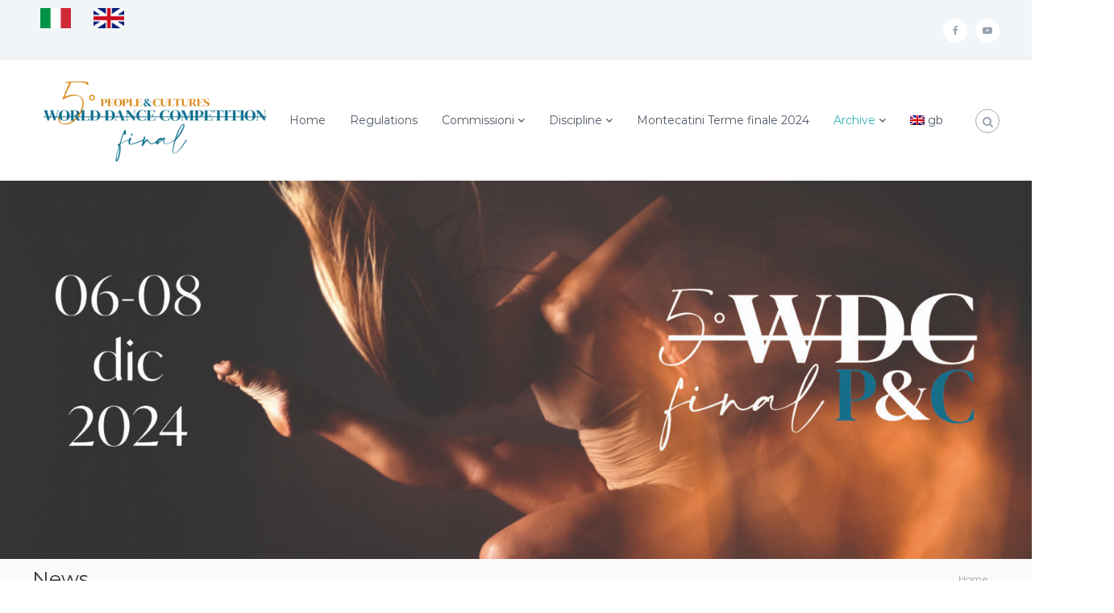

--- FILE ---
content_type: text/html; charset=UTF-8
request_url: https://www.worldfolkvisionitalia.it/gb/blog/news-selezioni-e-protagonisti/
body_size: 12589
content:
<!DOCTYPE html>
<html lang="en-GB">
<head>
<meta charset="UTF-8">
<meta name="viewport" content="width=device-width, initial-scale=1">
<link rel="profile" href="https://gmpg.org/xfn/11">

<meta name='robots' content='index, follow, max-image-preview:large, max-snippet:-1, max-video-preview:-1' />

	<!-- This site is optimized with the Yoast SEO plugin v19.4 - https://yoast.com/wordpress/plugins/seo/ -->
	<title>News selezioni e protagonisti - World Folk Vision Italia a Montecatini Terme</title>
	<link rel="canonical" href="https://www.worldfolkvisionitalia.it/blog/news-selezioni-e-protagonisti/" />
	<link rel="next" href="https://www.worldfolkvisionitalia.it/blog/news-selezioni-e-protagonisti/page/2/" />
	<meta property="og:locale" content="en_GB" />
	<meta property="og:type" content="article" />
	<meta property="og:title" content="News - World Folk Vision Italia" />
	<meta property="og:url" content="https://www.worldfolkvisionitalia.it/blog/news-selezioni-e-protagonisti/" />
	<meta property="og:site_name" content="World Folk Vision Italia" />
	<meta name="twitter:card" content="summary_large_image" />
	<script type="application/ld+json" class="yoast-schema-graph">{"@context":"https://schema.org","@graph":[{"@type":"Organization","@id":"https://www.worldfolkvisionitalia.it/#organization","name":"World Folk Vision Italia","url":"https://www.worldfolkvisionitalia.it/","sameAs":[],"logo":{"@type":"ImageObject","inLanguage":"en-GB","@id":"https://www.worldfolkvisionitalia.it/#/schema/logo/image/","url":"https://www.worldfolkvisionitalia.it/wp-content/uploads/2024/02/cropped-WDC_final_pos-02-e1706888538326.png","contentUrl":"https://www.worldfolkvisionitalia.it/wp-content/uploads/2024/02/cropped-WDC_final_pos-02-e1706888538326.png","width":300,"height":109,"caption":"World Folk Vision Italia"},"image":{"@id":"https://www.worldfolkvisionitalia.it/#/schema/logo/image/"}},{"@type":"WebSite","@id":"https://www.worldfolkvisionitalia.it/#website","url":"https://www.worldfolkvisionitalia.it/","name":"World Folk Vision Italia","description":"","publisher":{"@id":"https://www.worldfolkvisionitalia.it/#organization"},"potentialAction":[{"@type":"SearchAction","target":{"@type":"EntryPoint","urlTemplate":"https://www.worldfolkvisionitalia.it/?s={search_term_string}"},"query-input":"required name=search_term_string"}],"inLanguage":"en-GB"},{"@type":["WebPage","CollectionPage"],"@id":"https://www.worldfolkvisionitalia.it/blog/news-selezioni-e-protagonisti/","url":"https://www.worldfolkvisionitalia.it/blog/news-selezioni-e-protagonisti/","name":"News selezioni e protagonisti - World Folk Vision Italia a Montecatini Terme","isPartOf":{"@id":"https://www.worldfolkvisionitalia.it/#website"},"datePublished":"2019-03-28T11:52:10+00:00","dateModified":"2019-06-13T11:38:01+00:00","description":"Articoli, news, informazioni e curiosità sulle selezioni e i protagonisti del World Folk Vision Italia per la finale del 19-22 settembre a Montecatini Terme","breadcrumb":{"@id":"https://www.worldfolkvisionitalia.it/blog/news-selezioni-e-protagonisti/#breadcrumb"},"inLanguage":"en-GB"},{"@type":"BreadcrumbList","@id":"https://www.worldfolkvisionitalia.it/blog/news-selezioni-e-protagonisti/#breadcrumb","itemListElement":[{"@type":"ListItem","position":1,"name":"Home","item":"https://www.worldfolkvisionitalia.it/"},{"@type":"ListItem","position":2,"name":"Blog","item":"https://www.worldfolkvisionitalia.it/blog/"},{"@type":"ListItem","position":3,"name":"News"}]}]}</script>
	<!-- / Yoast SEO plugin. -->


<link rel='dns-prefetch' href='//fonts.googleapis.com' />
<link rel='dns-prefetch' href='//s.w.org' />
<link href='https://fonts.gstatic.com' crossorigin rel='preconnect' />
<link rel="alternate" type="application/rss+xml" title="World Folk Vision Italia &raquo; Feed" href="https://www.worldfolkvisionitalia.it/gb/feed/" />
<link rel="alternate" type="application/rss+xml" title="World Folk Vision Italia &raquo; Comments Feed" href="https://www.worldfolkvisionitalia.it/gb/comments/feed/" />
<script type="text/javascript">
window._wpemojiSettings = {"baseUrl":"https:\/\/s.w.org\/images\/core\/emoji\/13.1.0\/72x72\/","ext":".png","svgUrl":"https:\/\/s.w.org\/images\/core\/emoji\/13.1.0\/svg\/","svgExt":".svg","source":{"concatemoji":"https:\/\/www.worldfolkvisionitalia.it\/wp-includes\/js\/wp-emoji-release.min.js?ver=5.9.12"}};
/*! This file is auto-generated */
!function(e,a,t){var n,r,o,i=a.createElement("canvas"),p=i.getContext&&i.getContext("2d");function s(e,t){var a=String.fromCharCode;p.clearRect(0,0,i.width,i.height),p.fillText(a.apply(this,e),0,0);e=i.toDataURL();return p.clearRect(0,0,i.width,i.height),p.fillText(a.apply(this,t),0,0),e===i.toDataURL()}function c(e){var t=a.createElement("script");t.src=e,t.defer=t.type="text/javascript",a.getElementsByTagName("head")[0].appendChild(t)}for(o=Array("flag","emoji"),t.supports={everything:!0,everythingExceptFlag:!0},r=0;r<o.length;r++)t.supports[o[r]]=function(e){if(!p||!p.fillText)return!1;switch(p.textBaseline="top",p.font="600 32px Arial",e){case"flag":return s([127987,65039,8205,9895,65039],[127987,65039,8203,9895,65039])?!1:!s([55356,56826,55356,56819],[55356,56826,8203,55356,56819])&&!s([55356,57332,56128,56423,56128,56418,56128,56421,56128,56430,56128,56423,56128,56447],[55356,57332,8203,56128,56423,8203,56128,56418,8203,56128,56421,8203,56128,56430,8203,56128,56423,8203,56128,56447]);case"emoji":return!s([10084,65039,8205,55357,56613],[10084,65039,8203,55357,56613])}return!1}(o[r]),t.supports.everything=t.supports.everything&&t.supports[o[r]],"flag"!==o[r]&&(t.supports.everythingExceptFlag=t.supports.everythingExceptFlag&&t.supports[o[r]]);t.supports.everythingExceptFlag=t.supports.everythingExceptFlag&&!t.supports.flag,t.DOMReady=!1,t.readyCallback=function(){t.DOMReady=!0},t.supports.everything||(n=function(){t.readyCallback()},a.addEventListener?(a.addEventListener("DOMContentLoaded",n,!1),e.addEventListener("load",n,!1)):(e.attachEvent("onload",n),a.attachEvent("onreadystatechange",function(){"complete"===a.readyState&&t.readyCallback()})),(n=t.source||{}).concatemoji?c(n.concatemoji):n.wpemoji&&n.twemoji&&(c(n.twemoji),c(n.wpemoji)))}(window,document,window._wpemojiSettings);
</script>
<style type="text/css">
img.wp-smiley,
img.emoji {
	display: inline !important;
	border: none !important;
	box-shadow: none !important;
	height: 1em !important;
	width: 1em !important;
	margin: 0 0.07em !important;
	vertical-align: -0.1em !important;
	background: none !important;
	padding: 0 !important;
}
</style>
	<link rel='stylesheet' id='cnss_font_awesome_css-css'  href='https://www.worldfolkvisionitalia.it/wp-content/plugins/easy-social-icons/css/font-awesome/css/all.min.css?ver=5.7.2' type='text/css' media='all' />
<link rel='stylesheet' id='cnss_font_awesome_v4_shims-css'  href='https://www.worldfolkvisionitalia.it/wp-content/plugins/easy-social-icons/css/font-awesome/css/v4-shims.min.css?ver=5.7.2' type='text/css' media='all' />
<link rel='stylesheet' id='cnss_css-css'  href='https://www.worldfolkvisionitalia.it/wp-content/plugins/easy-social-icons/css/cnss.css?ver=1.0' type='text/css' media='all' />
<link rel='stylesheet' id='wp-block-library-css'  href='https://www.worldfolkvisionitalia.it/wp-includes/css/dist/block-library/style.min.css?ver=5.9.12' type='text/css' media='all' />
<style id='wp-block-library-theme-inline-css' type='text/css'>
.wp-block-audio figcaption{color:#555;font-size:13px;text-align:center}.is-dark-theme .wp-block-audio figcaption{color:hsla(0,0%,100%,.65)}.wp-block-code>code{font-family:Menlo,Consolas,monaco,monospace;color:#1e1e1e;padding:.8em 1em;border:1px solid #ddd;border-radius:4px}.wp-block-embed figcaption{color:#555;font-size:13px;text-align:center}.is-dark-theme .wp-block-embed figcaption{color:hsla(0,0%,100%,.65)}.blocks-gallery-caption{color:#555;font-size:13px;text-align:center}.is-dark-theme .blocks-gallery-caption{color:hsla(0,0%,100%,.65)}.wp-block-image figcaption{color:#555;font-size:13px;text-align:center}.is-dark-theme .wp-block-image figcaption{color:hsla(0,0%,100%,.65)}.wp-block-pullquote{border-top:4px solid;border-bottom:4px solid;margin-bottom:1.75em;color:currentColor}.wp-block-pullquote__citation,.wp-block-pullquote cite,.wp-block-pullquote footer{color:currentColor;text-transform:uppercase;font-size:.8125em;font-style:normal}.wp-block-quote{border-left:.25em solid;margin:0 0 1.75em;padding-left:1em}.wp-block-quote cite,.wp-block-quote footer{color:currentColor;font-size:.8125em;position:relative;font-style:normal}.wp-block-quote.has-text-align-right{border-left:none;border-right:.25em solid;padding-left:0;padding-right:1em}.wp-block-quote.has-text-align-center{border:none;padding-left:0}.wp-block-quote.is-large,.wp-block-quote.is-style-large,.wp-block-quote.is-style-plain{border:none}.wp-block-search .wp-block-search__label{font-weight:700}.wp-block-group:where(.has-background){padding:1.25em 2.375em}.wp-block-separator{border:none;border-bottom:2px solid;margin-left:auto;margin-right:auto;opacity:.4}.wp-block-separator:not(.is-style-wide):not(.is-style-dots){width:100px}.wp-block-separator.has-background:not(.is-style-dots){border-bottom:none;height:1px}.wp-block-separator.has-background:not(.is-style-wide):not(.is-style-dots){height:2px}.wp-block-table thead{border-bottom:3px solid}.wp-block-table tfoot{border-top:3px solid}.wp-block-table td,.wp-block-table th{padding:.5em;border:1px solid;word-break:normal}.wp-block-table figcaption{color:#555;font-size:13px;text-align:center}.is-dark-theme .wp-block-table figcaption{color:hsla(0,0%,100%,.65)}.wp-block-video figcaption{color:#555;font-size:13px;text-align:center}.is-dark-theme .wp-block-video figcaption{color:hsla(0,0%,100%,.65)}.wp-block-template-part.has-background{padding:1.25em 2.375em;margin-top:0;margin-bottom:0}
</style>
<link rel='stylesheet' id='wp-components-css'  href='https://www.worldfolkvisionitalia.it/wp-includes/css/dist/components/style.min.css?ver=5.9.12' type='text/css' media='all' />
<link rel='stylesheet' id='wp-block-editor-css'  href='https://www.worldfolkvisionitalia.it/wp-includes/css/dist/block-editor/style.min.css?ver=5.9.12' type='text/css' media='all' />
<link rel='stylesheet' id='wp-nux-css'  href='https://www.worldfolkvisionitalia.it/wp-includes/css/dist/nux/style.min.css?ver=5.9.12' type='text/css' media='all' />
<link rel='stylesheet' id='wp-reusable-blocks-css'  href='https://www.worldfolkvisionitalia.it/wp-includes/css/dist/reusable-blocks/style.min.css?ver=5.9.12' type='text/css' media='all' />
<link rel='stylesheet' id='wp-editor-css'  href='https://www.worldfolkvisionitalia.it/wp-includes/css/dist/editor/style.min.css?ver=5.9.12' type='text/css' media='all' />
<link rel='stylesheet' id='blocks-ape-gallery-style-css-css'  href='https://www.worldfolkvisionitalia.it/wp-content/plugins/gallery-images-ape/modules/block/dist/blocks.style.build.css?ver=2.2.6' type='text/css' media='all' />
<style id='global-styles-inline-css' type='text/css'>
body{--wp--preset--color--black: #000000;--wp--preset--color--cyan-bluish-gray: #abb8c3;--wp--preset--color--white: #ffffff;--wp--preset--color--pale-pink: #f78da7;--wp--preset--color--vivid-red: #cf2e2e;--wp--preset--color--luminous-vivid-orange: #ff6900;--wp--preset--color--luminous-vivid-amber: #fcb900;--wp--preset--color--light-green-cyan: #7bdcb5;--wp--preset--color--vivid-green-cyan: #00d084;--wp--preset--color--pale-cyan-blue: #8ed1fc;--wp--preset--color--vivid-cyan-blue: #0693e3;--wp--preset--color--vivid-purple: #9b51e0;--wp--preset--gradient--vivid-cyan-blue-to-vivid-purple: linear-gradient(135deg,rgba(6,147,227,1) 0%,rgb(155,81,224) 100%);--wp--preset--gradient--light-green-cyan-to-vivid-green-cyan: linear-gradient(135deg,rgb(122,220,180) 0%,rgb(0,208,130) 100%);--wp--preset--gradient--luminous-vivid-amber-to-luminous-vivid-orange: linear-gradient(135deg,rgba(252,185,0,1) 0%,rgba(255,105,0,1) 100%);--wp--preset--gradient--luminous-vivid-orange-to-vivid-red: linear-gradient(135deg,rgba(255,105,0,1) 0%,rgb(207,46,46) 100%);--wp--preset--gradient--very-light-gray-to-cyan-bluish-gray: linear-gradient(135deg,rgb(238,238,238) 0%,rgb(169,184,195) 100%);--wp--preset--gradient--cool-to-warm-spectrum: linear-gradient(135deg,rgb(74,234,220) 0%,rgb(151,120,209) 20%,rgb(207,42,186) 40%,rgb(238,44,130) 60%,rgb(251,105,98) 80%,rgb(254,248,76) 100%);--wp--preset--gradient--blush-light-purple: linear-gradient(135deg,rgb(255,206,236) 0%,rgb(152,150,240) 100%);--wp--preset--gradient--blush-bordeaux: linear-gradient(135deg,rgb(254,205,165) 0%,rgb(254,45,45) 50%,rgb(107,0,62) 100%);--wp--preset--gradient--luminous-dusk: linear-gradient(135deg,rgb(255,203,112) 0%,rgb(199,81,192) 50%,rgb(65,88,208) 100%);--wp--preset--gradient--pale-ocean: linear-gradient(135deg,rgb(255,245,203) 0%,rgb(182,227,212) 50%,rgb(51,167,181) 100%);--wp--preset--gradient--electric-grass: linear-gradient(135deg,rgb(202,248,128) 0%,rgb(113,206,126) 100%);--wp--preset--gradient--midnight: linear-gradient(135deg,rgb(2,3,129) 0%,rgb(40,116,252) 100%);--wp--preset--duotone--dark-grayscale: url('#wp-duotone-dark-grayscale');--wp--preset--duotone--grayscale: url('#wp-duotone-grayscale');--wp--preset--duotone--purple-yellow: url('#wp-duotone-purple-yellow');--wp--preset--duotone--blue-red: url('#wp-duotone-blue-red');--wp--preset--duotone--midnight: url('#wp-duotone-midnight');--wp--preset--duotone--magenta-yellow: url('#wp-duotone-magenta-yellow');--wp--preset--duotone--purple-green: url('#wp-duotone-purple-green');--wp--preset--duotone--blue-orange: url('#wp-duotone-blue-orange');--wp--preset--font-size--small: 13px;--wp--preset--font-size--medium: 20px;--wp--preset--font-size--large: 36px;--wp--preset--font-size--x-large: 42px;}.has-black-color{color: var(--wp--preset--color--black) !important;}.has-cyan-bluish-gray-color{color: var(--wp--preset--color--cyan-bluish-gray) !important;}.has-white-color{color: var(--wp--preset--color--white) !important;}.has-pale-pink-color{color: var(--wp--preset--color--pale-pink) !important;}.has-vivid-red-color{color: var(--wp--preset--color--vivid-red) !important;}.has-luminous-vivid-orange-color{color: var(--wp--preset--color--luminous-vivid-orange) !important;}.has-luminous-vivid-amber-color{color: var(--wp--preset--color--luminous-vivid-amber) !important;}.has-light-green-cyan-color{color: var(--wp--preset--color--light-green-cyan) !important;}.has-vivid-green-cyan-color{color: var(--wp--preset--color--vivid-green-cyan) !important;}.has-pale-cyan-blue-color{color: var(--wp--preset--color--pale-cyan-blue) !important;}.has-vivid-cyan-blue-color{color: var(--wp--preset--color--vivid-cyan-blue) !important;}.has-vivid-purple-color{color: var(--wp--preset--color--vivid-purple) !important;}.has-black-background-color{background-color: var(--wp--preset--color--black) !important;}.has-cyan-bluish-gray-background-color{background-color: var(--wp--preset--color--cyan-bluish-gray) !important;}.has-white-background-color{background-color: var(--wp--preset--color--white) !important;}.has-pale-pink-background-color{background-color: var(--wp--preset--color--pale-pink) !important;}.has-vivid-red-background-color{background-color: var(--wp--preset--color--vivid-red) !important;}.has-luminous-vivid-orange-background-color{background-color: var(--wp--preset--color--luminous-vivid-orange) !important;}.has-luminous-vivid-amber-background-color{background-color: var(--wp--preset--color--luminous-vivid-amber) !important;}.has-light-green-cyan-background-color{background-color: var(--wp--preset--color--light-green-cyan) !important;}.has-vivid-green-cyan-background-color{background-color: var(--wp--preset--color--vivid-green-cyan) !important;}.has-pale-cyan-blue-background-color{background-color: var(--wp--preset--color--pale-cyan-blue) !important;}.has-vivid-cyan-blue-background-color{background-color: var(--wp--preset--color--vivid-cyan-blue) !important;}.has-vivid-purple-background-color{background-color: var(--wp--preset--color--vivid-purple) !important;}.has-black-border-color{border-color: var(--wp--preset--color--black) !important;}.has-cyan-bluish-gray-border-color{border-color: var(--wp--preset--color--cyan-bluish-gray) !important;}.has-white-border-color{border-color: var(--wp--preset--color--white) !important;}.has-pale-pink-border-color{border-color: var(--wp--preset--color--pale-pink) !important;}.has-vivid-red-border-color{border-color: var(--wp--preset--color--vivid-red) !important;}.has-luminous-vivid-orange-border-color{border-color: var(--wp--preset--color--luminous-vivid-orange) !important;}.has-luminous-vivid-amber-border-color{border-color: var(--wp--preset--color--luminous-vivid-amber) !important;}.has-light-green-cyan-border-color{border-color: var(--wp--preset--color--light-green-cyan) !important;}.has-vivid-green-cyan-border-color{border-color: var(--wp--preset--color--vivid-green-cyan) !important;}.has-pale-cyan-blue-border-color{border-color: var(--wp--preset--color--pale-cyan-blue) !important;}.has-vivid-cyan-blue-border-color{border-color: var(--wp--preset--color--vivid-cyan-blue) !important;}.has-vivid-purple-border-color{border-color: var(--wp--preset--color--vivid-purple) !important;}.has-vivid-cyan-blue-to-vivid-purple-gradient-background{background: var(--wp--preset--gradient--vivid-cyan-blue-to-vivid-purple) !important;}.has-light-green-cyan-to-vivid-green-cyan-gradient-background{background: var(--wp--preset--gradient--light-green-cyan-to-vivid-green-cyan) !important;}.has-luminous-vivid-amber-to-luminous-vivid-orange-gradient-background{background: var(--wp--preset--gradient--luminous-vivid-amber-to-luminous-vivid-orange) !important;}.has-luminous-vivid-orange-to-vivid-red-gradient-background{background: var(--wp--preset--gradient--luminous-vivid-orange-to-vivid-red) !important;}.has-very-light-gray-to-cyan-bluish-gray-gradient-background{background: var(--wp--preset--gradient--very-light-gray-to-cyan-bluish-gray) !important;}.has-cool-to-warm-spectrum-gradient-background{background: var(--wp--preset--gradient--cool-to-warm-spectrum) !important;}.has-blush-light-purple-gradient-background{background: var(--wp--preset--gradient--blush-light-purple) !important;}.has-blush-bordeaux-gradient-background{background: var(--wp--preset--gradient--blush-bordeaux) !important;}.has-luminous-dusk-gradient-background{background: var(--wp--preset--gradient--luminous-dusk) !important;}.has-pale-ocean-gradient-background{background: var(--wp--preset--gradient--pale-ocean) !important;}.has-electric-grass-gradient-background{background: var(--wp--preset--gradient--electric-grass) !important;}.has-midnight-gradient-background{background: var(--wp--preset--gradient--midnight) !important;}.has-small-font-size{font-size: var(--wp--preset--font-size--small) !important;}.has-medium-font-size{font-size: var(--wp--preset--font-size--medium) !important;}.has-large-font-size{font-size: var(--wp--preset--font-size--large) !important;}.has-x-large-font-size{font-size: var(--wp--preset--font-size--x-large) !important;}
</style>
<link rel='stylesheet' id='font-awesome-css'  href='https://www.worldfolkvisionitalia.it/wp-content/themes/flash/css/font-awesome.min.css?ver=5.9.12' type='text/css' media='' />
<link rel='stylesheet' id='flash-style-css'  href='https://www.worldfolkvisionitalia.it/wp-content/themes/flash/style.css?ver=5.9.12' type='text/css' media='all' />
<style id='flash-style-inline-css' type='text/css'>

	/* Custom Link Color */
	#site-navigation ul li:hover > a, #site-navigation ul li.current-menu-item > a, #site-navigation ul li.current_page_item > a, #site-navigation ul li.current_page_ancestor > a, #site-navigation ul li.current-menu-ancestor > a,#site-navigation ul.sub-menu li:hover > a,#site-navigation ul li ul.sub-menu li.menu-item-has-children ul li:hover > a,#site-navigation ul li ul.sub-menu li.menu-item-has-children:hover > .menu-item,body.transparent #masthead .header-bottom #site-navigation ul li:hover > .menu-item,body.transparent #masthead .header-bottom #site-navigation ul li:hover > a,body.transparent #masthead .header-bottom #site-navigation ul.sub-menu li:hover > a,body.transparent #masthead .header-bottom #site-navigation ul.sub-menu li.menu-item-has-children ul li:hover > a,body.transparent.header-sticky #masthead-sticky-wrapper #masthead .header-bottom #site-navigation ul.sub-menu li > a:hover,.tg-service-widget .service-title-wrap a:hover,.tg-service-widget .service-more,.feature-product-section .button-group button:hover ,.fun-facts-section .fun-facts-icon-wrap,.fun-facts-section .tg-fun-facts-widget.tg-fun-facts-layout-2 .counter-wrapper,.blog-section .tg-blog-widget-layout-2 .blog-content .read-more-container .read-more a,footer.footer-layout #top-footer .widget-title::first-letter,footer.footer-layout #top-footer .widget ul li a:hover,footer.footer-layout #bottom-footer .copyright .copyright-text a:hover,footer.footer-layout #bottom-footer .footer-menu ul li a:hover,.archive #primary .entry-content-block h2.entry-title a:hover,.blog #primary .entry-content-block h2.entry-title a:hover,#secondary .widget ul li a:hover,.woocommerce-Price-amount.amount,.team-wrapper .team-content-wrapper .team-social a:hover,.testimonial-container .testimonial-wrapper .testimonial-slide .testominial-content-wrapper .testimonial-icon,.footer-menu li a:hover,.tg-feature-product-filter-layout .button.is-checked:hover,.testimonial-container .testimonial-icon,#site-navigation ul li.menu-item-has-children:hover > .sub-toggle,.woocommerce-error::before, .woocommerce-info::before, .woocommerce-message::before,#primary .post .entry-content-block .entry-meta a:hover,#primary .post .entry-content-block .entry-meta span:hover,.entry-meta span:hover a,.post .entry-content-block .entry-footer span a:hover,#secondary .widget ul li a,#comments .comment-list article.comment-body .reply a,.tg-slider-widget .btn-wrapper a,.entry-content a, .related-posts-wrapper .entry-title a:hover,
		.related-posts-wrapper .entry-meta > span a:hover{
			color: #30afb8;
	}

	.blog-section .tg-blog-widget-layout-1 .tg-blog-widget:hover, #scroll-up,.header-bottom .search-wrap .search-box .searchform .btn:hover,.header-bottom .cart-wrap .flash-cart-views a span,body.transparent #masthead .header-bottom #site-navigation ul li a::before,.tg-slider-widget.slider-dark .btn-wrapper a:hover, .section-title:after,.about-section .about-content-wrapper .btn-wrapper a,.tg-service-widget .service-icon-wrap,.team-wrapper .team-content-wrapper .team-designation:after,.call-to-action-section .btn-wrapper a:hover,.blog-section .tg-blog-widget-layout-1:hover,.blog-section .tg-blog-widget-layout-2 .post-image .entry-date,.blog-section .tg-blog-widget-layout-2 .blog-content .post-readmore,.pricing-table-section .tg-pricing-table-widget:hover,.pricing-table-section .tg-pricing-table-widget.tg-pricing-table-layout-2 .pricing,.pricing-table-section .tg-pricing-table-widget.tg-pricing-table-layout-2 .btn-wrapper a,footer.footer-layout #top-footer .widget_tag_cloud .tagcloud a:hover,#secondary .widget-title:after, #secondary .searchform .btn:hover,#primary .searchform .btn:hover,  #respond #commentform .form-submit input,.woocommerce span.onsale, .woocommerce ul.products li.product .onsale,.woocommerce ul.products li.product .button,.woocommerce #respond input#submit.alt,.woocommerce a.button.alt,.woocommerce button.button.alt,.woocommerce input.button.alt,.added_to_cart.wc-forward,.testimonial-container .swiper-pagination.testimonial-pager .swiper-pagination-bullet:hover, .testimonial-container .swiper-pagination.testimonial-pager .swiper-pagination-bullet.swiper-pagination-bullet-active,.header-bottom .searchform .btn,.navigation .nav-links a:hover, .bttn:hover, button, input[type="button"]:hover, input[type="reset"]:hover, input[type="submit"]:hover,.tg-slider-widget .btn-wrapper a:hover  {
		background-color: #30afb8;
	}
	.feature-product-section .tg-feature-product-layout-2 .tg-container .tg-column-wrapper .tg-feature-product-widget .featured-image-desc, .tg-team-widget.tg-team-layout-3 .team-wrapper .team-img .team-social {
		background-color: rgba( 48, 175, 184, 0.8);
	}
	#respond #commentform .form-submit input:hover{
	background-color: #1c9ba4;
	}

	.tg-slider-widget.slider-dark .btn-wrapper a:hover,.call-to-action-section .btn-wrapper a:hover,footer.footer-layout #top-footer .widget_tag_cloud .tagcloud a:hover,.woocommerce-error, .woocommerce-info, .woocommerce-message,#comments .comment-list article.comment-body .reply a::before,.tg-slider-widget .btn-wrapper a, .tg-slider-widget .btn-wrapper a:hover {
		border-color: #30afb8;
	}
	body.transparent.header-sticky #masthead-sticky-wrapper.is-sticky #site-navigation ul li.current-flash-item a, #site-navigation ul li.current-flash-item a, body.transparent.header-sticky #masthead-sticky-wrapper #site-navigation ul li:hover > a,body.transparent #site-navigation ul li:hover .sub-toggle{
			color: #30afb8;
		}

	.tg-service-widget .service-icon-wrap:after{
			border-top-color: #30afb8;
		}
	body.transparent.header-sticky #masthead-sticky-wrapper .search-wrap .search-icon:hover, body.transparent .search-wrap .search-icon:hover, .header-bottom .search-wrap .search-icon:hover {
	  border-color: #30afb8;
	}
	body.transparent.header-sticky #masthead-sticky-wrapper .search-wrap .search-icon:hover, body.transparent #masthead .header-bottom .search-wrap .search-icon:hover, .header-bottom .search-wrap .search-icon:hover,.breadcrumb-trail.breadcrumbs .trail-items li:first-child span:hover,.breadcrumb-trail.breadcrumbs .trail-items li span:hover a {
	  color: #30afb8;
	}
	.woocommerce ul.products li.product .button:hover, .woocommerce #respond input#submit.alt:hover, .woocommerce a.button.alt:hover, .woocommerce button.button.alt:hover, .woocommerce input.button.alt:hover,.added_to_cart.wc-forward:hover{
		background-color: #1c9ba4;
	}
	#preloader-background span {
		background-color: #1c9ba4;
	}
	#preloader-background span {
		--primary-color : #1c9ba4;
	}
	.feature-product-section .tg-feature-product-widget .featured-image-desc::before,.blog-section .row:nth-child(odd) .tg-blog-widget:hover .post-image::before{
			border-right-color: #30afb8;
		}
	.feature-product-section .tg-feature-product-widget .featured-image-desc::before,.blog-section .row:nth-child(odd) .tg-blog-widget:hover .post-image::before,footer.footer-layout #top-footer .widget-title,.blog-section .row:nth-child(2n) .tg-blog-widget:hover .post-image::before{
		border-left-color: #30afb8;
	}
	.blog-section .tg-blog-widget-layout-2 .entry-title a:hover,
	.blog-section .tg-blog-widget-layout-2 .tg-blog-widget:hover .blog-content .entry-title a:hover,
	.tg-blog-widget-layout-2 .read-more-container .entry-author:hover a,
	.tg-blog-widget-layout-2 .read-more-container .entry-author:hover,
	.blog-section .tg-blog-widget-layout-2 .read-more-container .read-more:hover a{
			color: #1c9ba4;
		}

	.tg-service-widget .service-more:hover{
		color: #1c9ba4;
	}

	@media(max-width: 980px){
		#site-navigation ul li.menu-item-has-children span.sub-toggle {
			background-color: #30afb8;
		}
	}

		@media screen and (min-width: 56.875em) {
			.main-navigation li:hover > a,
			.main-navigation li.focus > a {
				color: #30afb8;
			}
		}
	

		/* Site Title */
		.site-branding {
			margin: 0 auto 0 0;
		}

		.site-branding .site-title,
		.site-description {
			clip: rect(1px, 1px, 1px, 1px);
			position: absolute !important;
			height: 1px;
			width: 1px;
			overflow: hidden;
		}
		.logo .logo-text{
			padding: 0;
		}
		
</style>
<link rel='stylesheet' id='responsive-css'  href='https://www.worldfolkvisionitalia.it/wp-content/themes/flash/css/responsive.min.css?ver=5.9.12' type='text/css' media='' />
<link rel='stylesheet' id='swiper-css'  href='https://www.worldfolkvisionitalia.it/wp-content/themes/flash/css/swiper.min.css?ver=5.9.12' type='text/css' media='' />
<link rel='stylesheet' id='mm-compiled-options-mobmenu-css'  href='https://www.worldfolkvisionitalia.it/wp-content/uploads/dynamic-mobmenu.css?ver=2.8.4.3-234' type='text/css' media='all' />
<link rel='stylesheet' id='mm-google-webfont-dosis-css'  href='//fonts.googleapis.com/css?family=Dosis%3Ainherit%2C400&#038;subset=latin%2Clatin-ext&#038;ver=5.9.12' type='text/css' media='all' />
<link rel='stylesheet' id='cssmobmenu-icons-css'  href='https://www.worldfolkvisionitalia.it/wp-content/plugins/mobile-menu/includes/css/mobmenu-icons.css?ver=5.9.12' type='text/css' media='all' />
<link rel='stylesheet' id='cssmobmenu-css'  href='https://www.worldfolkvisionitalia.it/wp-content/plugins/mobile-menu/includes/css/mobmenu.css?ver=2.8.4.3' type='text/css' media='all' />
<link rel='stylesheet' id='wpglobus-css'  href='https://www.worldfolkvisionitalia.it/wp-content/plugins/wpglobus/includes/css/wpglobus.css?ver=2.12.2' type='text/css' media='all' />
<script type='text/javascript' src='https://www.worldfolkvisionitalia.it/wp-includes/js/jquery/jquery.min.js?ver=3.6.0' id='jquery-core-js'></script>
<script type='text/javascript' src='https://www.worldfolkvisionitalia.it/wp-includes/js/jquery/jquery-migrate.min.js?ver=3.3.2' id='jquery-migrate-js'></script>
<script type='text/javascript' src='https://www.worldfolkvisionitalia.it/wp-content/plugins/easy-social-icons/js/cnss.js?ver=1.0' id='cnss_js-js'></script>
<script type='text/javascript' src='https://www.worldfolkvisionitalia.it/wp-content/plugins/mobile-menu/includes/js/mobmenu.js?ver=2.8.4.3' id='mobmenujs-js'></script>
<script type='text/javascript' id='utils-js-extra'>
/* <![CDATA[ */
var userSettings = {"url":"\/","uid":"0","time":"1770137931","secure":"1"};
/* ]]> */
</script>
<script type='text/javascript' src='https://www.worldfolkvisionitalia.it/wp-includes/js/utils.min.js?ver=5.9.12' id='utils-js'></script>
<link rel="https://api.w.org/" href="https://www.worldfolkvisionitalia.it/gb/wp-json/" /><link rel="EditURI" type="application/rsd+xml" title="RSD" href="https://www.worldfolkvisionitalia.it/xmlrpc.php?rsd" />
<link rel="wlwmanifest" type="application/wlwmanifest+xml" href="https://www.worldfolkvisionitalia.it/wp-includes/wlwmanifest.xml" /> 
<meta name="generator" content="WordPress 5.9.12" />
<style type="text/css">
		ul.cnss-social-icon li.cn-fa-icon a:hover{opacity: 0.7!important;color:#ffffff!important;}
		</style><meta name="redi-version" content="1.2.3" />			<style media="screen">
				.wpglobus_flag_it{background-image:url(https://www.worldfolkvisionitalia.it/wp-content/plugins/wpglobus/flags/it.png)}
.wpglobus_flag_gb{background-image:url(https://www.worldfolkvisionitalia.it/wp-content/plugins/wpglobus/flags/uk.png)}
			</style>
			<link rel="alternate" hreflang="it-IT" href="https://www.worldfolkvisionitalia.it/blog/news-selezioni-e-protagonisti/" /><link rel="alternate" hreflang="en-GB" href="https://www.worldfolkvisionitalia.it/gb/blog/news-selezioni-e-protagonisti/" /><link rel="icon" href="https://www.worldfolkvisionitalia.it/wp-content/uploads/2019/03/icon2-150x150.png" sizes="32x32" />
<link rel="icon" href="https://www.worldfolkvisionitalia.it/wp-content/uploads/2019/03/icon2.png" sizes="192x192" />
<link rel="apple-touch-icon" href="https://www.worldfolkvisionitalia.it/wp-content/uploads/2019/03/icon2.png" />
<meta name="msapplication-TileImage" content="https://www.worldfolkvisionitalia.it/wp-content/uploads/2019/03/icon2.png" />
<style id="kirki-inline-styles">body{font-family:Montserrat;font-weight:400;}/* cyrillic-ext */
@font-face {
  font-family: 'Montserrat';
  font-style: normal;
  font-weight: 400;
  font-display: swap;
  src: url(https://www.worldfolkvisionitalia.it/wp-content/fonts/montserrat/font) format('woff');
  unicode-range: U+0460-052F, U+1C80-1C8A, U+20B4, U+2DE0-2DFF, U+A640-A69F, U+FE2E-FE2F;
}
/* cyrillic */
@font-face {
  font-family: 'Montserrat';
  font-style: normal;
  font-weight: 400;
  font-display: swap;
  src: url(https://www.worldfolkvisionitalia.it/wp-content/fonts/montserrat/font) format('woff');
  unicode-range: U+0301, U+0400-045F, U+0490-0491, U+04B0-04B1, U+2116;
}
/* vietnamese */
@font-face {
  font-family: 'Montserrat';
  font-style: normal;
  font-weight: 400;
  font-display: swap;
  src: url(https://www.worldfolkvisionitalia.it/wp-content/fonts/montserrat/font) format('woff');
  unicode-range: U+0102-0103, U+0110-0111, U+0128-0129, U+0168-0169, U+01A0-01A1, U+01AF-01B0, U+0300-0301, U+0303-0304, U+0308-0309, U+0323, U+0329, U+1EA0-1EF9, U+20AB;
}
/* latin-ext */
@font-face {
  font-family: 'Montserrat';
  font-style: normal;
  font-weight: 400;
  font-display: swap;
  src: url(https://www.worldfolkvisionitalia.it/wp-content/fonts/montserrat/font) format('woff');
  unicode-range: U+0100-02BA, U+02BD-02C5, U+02C7-02CC, U+02CE-02D7, U+02DD-02FF, U+0304, U+0308, U+0329, U+1D00-1DBF, U+1E00-1E9F, U+1EF2-1EFF, U+2020, U+20A0-20AB, U+20AD-20C0, U+2113, U+2C60-2C7F, U+A720-A7FF;
}
/* latin */
@font-face {
  font-family: 'Montserrat';
  font-style: normal;
  font-weight: 400;
  font-display: swap;
  src: url(https://www.worldfolkvisionitalia.it/wp-content/fonts/montserrat/font) format('woff');
  unicode-range: U+0000-00FF, U+0131, U+0152-0153, U+02BB-02BC, U+02C6, U+02DA, U+02DC, U+0304, U+0308, U+0329, U+2000-206F, U+20AC, U+2122, U+2191, U+2193, U+2212, U+2215, U+FEFF, U+FFFD;
}</style></head>

<body class="blog wp-custom-logo wp-embed-responsive hfeed left-logo-right-menu full-width-center grid-view mob-menu-slideout-over">

<svg xmlns="http://www.w3.org/2000/svg" viewBox="0 0 0 0" width="0" height="0" focusable="false" role="none" style="visibility: hidden; position: absolute; left: -9999px; overflow: hidden;" ><defs><filter id="wp-duotone-dark-grayscale"><feColorMatrix color-interpolation-filters="sRGB" type="matrix" values=" .299 .587 .114 0 0 .299 .587 .114 0 0 .299 .587 .114 0 0 .299 .587 .114 0 0 " /><feComponentTransfer color-interpolation-filters="sRGB" ><feFuncR type="table" tableValues="0 0.49803921568627" /><feFuncG type="table" tableValues="0 0.49803921568627" /><feFuncB type="table" tableValues="0 0.49803921568627" /><feFuncA type="table" tableValues="1 1" /></feComponentTransfer><feComposite in2="SourceGraphic" operator="in" /></filter></defs></svg><svg xmlns="http://www.w3.org/2000/svg" viewBox="0 0 0 0" width="0" height="0" focusable="false" role="none" style="visibility: hidden; position: absolute; left: -9999px; overflow: hidden;" ><defs><filter id="wp-duotone-grayscale"><feColorMatrix color-interpolation-filters="sRGB" type="matrix" values=" .299 .587 .114 0 0 .299 .587 .114 0 0 .299 .587 .114 0 0 .299 .587 .114 0 0 " /><feComponentTransfer color-interpolation-filters="sRGB" ><feFuncR type="table" tableValues="0 1" /><feFuncG type="table" tableValues="0 1" /><feFuncB type="table" tableValues="0 1" /><feFuncA type="table" tableValues="1 1" /></feComponentTransfer><feComposite in2="SourceGraphic" operator="in" /></filter></defs></svg><svg xmlns="http://www.w3.org/2000/svg" viewBox="0 0 0 0" width="0" height="0" focusable="false" role="none" style="visibility: hidden; position: absolute; left: -9999px; overflow: hidden;" ><defs><filter id="wp-duotone-purple-yellow"><feColorMatrix color-interpolation-filters="sRGB" type="matrix" values=" .299 .587 .114 0 0 .299 .587 .114 0 0 .299 .587 .114 0 0 .299 .587 .114 0 0 " /><feComponentTransfer color-interpolation-filters="sRGB" ><feFuncR type="table" tableValues="0.54901960784314 0.98823529411765" /><feFuncG type="table" tableValues="0 1" /><feFuncB type="table" tableValues="0.71764705882353 0.25490196078431" /><feFuncA type="table" tableValues="1 1" /></feComponentTransfer><feComposite in2="SourceGraphic" operator="in" /></filter></defs></svg><svg xmlns="http://www.w3.org/2000/svg" viewBox="0 0 0 0" width="0" height="0" focusable="false" role="none" style="visibility: hidden; position: absolute; left: -9999px; overflow: hidden;" ><defs><filter id="wp-duotone-blue-red"><feColorMatrix color-interpolation-filters="sRGB" type="matrix" values=" .299 .587 .114 0 0 .299 .587 .114 0 0 .299 .587 .114 0 0 .299 .587 .114 0 0 " /><feComponentTransfer color-interpolation-filters="sRGB" ><feFuncR type="table" tableValues="0 1" /><feFuncG type="table" tableValues="0 0.27843137254902" /><feFuncB type="table" tableValues="0.5921568627451 0.27843137254902" /><feFuncA type="table" tableValues="1 1" /></feComponentTransfer><feComposite in2="SourceGraphic" operator="in" /></filter></defs></svg><svg xmlns="http://www.w3.org/2000/svg" viewBox="0 0 0 0" width="0" height="0" focusable="false" role="none" style="visibility: hidden; position: absolute; left: -9999px; overflow: hidden;" ><defs><filter id="wp-duotone-midnight"><feColorMatrix color-interpolation-filters="sRGB" type="matrix" values=" .299 .587 .114 0 0 .299 .587 .114 0 0 .299 .587 .114 0 0 .299 .587 .114 0 0 " /><feComponentTransfer color-interpolation-filters="sRGB" ><feFuncR type="table" tableValues="0 0" /><feFuncG type="table" tableValues="0 0.64705882352941" /><feFuncB type="table" tableValues="0 1" /><feFuncA type="table" tableValues="1 1" /></feComponentTransfer><feComposite in2="SourceGraphic" operator="in" /></filter></defs></svg><svg xmlns="http://www.w3.org/2000/svg" viewBox="0 0 0 0" width="0" height="0" focusable="false" role="none" style="visibility: hidden; position: absolute; left: -9999px; overflow: hidden;" ><defs><filter id="wp-duotone-magenta-yellow"><feColorMatrix color-interpolation-filters="sRGB" type="matrix" values=" .299 .587 .114 0 0 .299 .587 .114 0 0 .299 .587 .114 0 0 .299 .587 .114 0 0 " /><feComponentTransfer color-interpolation-filters="sRGB" ><feFuncR type="table" tableValues="0.78039215686275 1" /><feFuncG type="table" tableValues="0 0.94901960784314" /><feFuncB type="table" tableValues="0.35294117647059 0.47058823529412" /><feFuncA type="table" tableValues="1 1" /></feComponentTransfer><feComposite in2="SourceGraphic" operator="in" /></filter></defs></svg><svg xmlns="http://www.w3.org/2000/svg" viewBox="0 0 0 0" width="0" height="0" focusable="false" role="none" style="visibility: hidden; position: absolute; left: -9999px; overflow: hidden;" ><defs><filter id="wp-duotone-purple-green"><feColorMatrix color-interpolation-filters="sRGB" type="matrix" values=" .299 .587 .114 0 0 .299 .587 .114 0 0 .299 .587 .114 0 0 .299 .587 .114 0 0 " /><feComponentTransfer color-interpolation-filters="sRGB" ><feFuncR type="table" tableValues="0.65098039215686 0.40392156862745" /><feFuncG type="table" tableValues="0 1" /><feFuncB type="table" tableValues="0.44705882352941 0.4" /><feFuncA type="table" tableValues="1 1" /></feComponentTransfer><feComposite in2="SourceGraphic" operator="in" /></filter></defs></svg><svg xmlns="http://www.w3.org/2000/svg" viewBox="0 0 0 0" width="0" height="0" focusable="false" role="none" style="visibility: hidden; position: absolute; left: -9999px; overflow: hidden;" ><defs><filter id="wp-duotone-blue-orange"><feColorMatrix color-interpolation-filters="sRGB" type="matrix" values=" .299 .587 .114 0 0 .299 .587 .114 0 0 .299 .587 .114 0 0 .299 .587 .114 0 0 " /><feComponentTransfer color-interpolation-filters="sRGB" ><feFuncR type="table" tableValues="0.098039215686275 1" /><feFuncG type="table" tableValues="0 0.66274509803922" /><feFuncB type="table" tableValues="0.84705882352941 0.41960784313725" /><feFuncA type="table" tableValues="1 1" /></feComponentTransfer><feComposite in2="SourceGraphic" operator="in" /></filter></defs></svg>
<div id="preloader-background">
	<div id="spinners">
		<div id="preloader">
			<span></span>
			<span></span>
			<span></span>
			<span></span>
			<span></span>
		</div>
	</div>
</div>


<div id="page" class="site">
	<a class="skip-link screen-reader-text" href="#content">Skip to content</a>

	
	<header id="masthead" class="site-header" role="banner">
				<div class="header-top">
			<div class="tg-container">
				<div class="tg-column-wrapper clearfix">
					<div class="left-content">
						<p><a href="https://www.worldfolkvisionitalia.it"><img class=" wp-image-654 alignnone" src="https://www.worldfolkvisionitalia.it/wp-content/uploads/2019/05/it.jpg" alt="" width="58" height="45" /></a>  <a href="https://www.worldfolkvisionitalia.it/gb/"><img class="alignnone size-medium wp-image-656" src="https://www.worldfolkvisionitalia.it/wp-content/uploads/2019/05/en.jpg" alt="" width="58" height="45" /></a></p>					</div>
					<div class="right-content">
						<div class="menu-social-container"><ul id="menu-social" class="social-menu"><li id="menu-item-249" class="menu-item menu-item-type-custom menu-item-object-custom menu-item-249"><a href="https://www.facebook.com/World-Folk-Vision-Italia-2310676472591970"><span class="screen-reader-text">Facebook</span></a></li>
<li id="menu-item-250" class="menu-item menu-item-type-custom menu-item-object-custom menu-item-250"><a href="https://www.youtube.com/channel/UCzLqQkwPUnMopsuQrnBVEcg?view_as=subscriber"><span class="screen-reader-text">Youtube</span></a></li>
</ul></div>					</div>
				</div>
			</div>
		</div>
		
		<div class="header-bottom">
			<div class="tg-container">

				<div class="logo">
										<figure class="logo-image">
						<a href="https://www.worldfolkvisionitalia.it/gb/" class="custom-logo-link" rel="home"><img width="300" height="109" src="https://www.worldfolkvisionitalia.it/wp-content/uploads/2024/02/cropped-WDC_final_pos-02-e1706888538326.png" class="custom-logo" alt="World Folk Vision Italia" /></a>												<a href="https://www.worldfolkvisionitalia.it/gb/">
							<img class="transparent-logo" src="https://www.worldfolkvisionitalia.it/wp-content/uploads/2019/03/LogoWFVI.png" />
						</a>
											</figure>
					
					<div class="logo-text site-branding">
													<p class="site-title"><a href="https://www.worldfolkvisionitalia.it/gb/" rel="home">World Folk Vision Italia</a></p>
											</div>
				</div>
				<div class="site-navigation-wrapper">
					<nav id="site-navigation" class="main-navigation" role="navigation">
						<div class="menu-toggle">
							<i class="fa fa-bars"></i>
						</div>
						<div class="menu-menu-1-container"><ul id="primary-menu" class="menu"><li id="menu-item-116" class="menu-item menu-item-type-post_type menu-item-object-page menu-item-home menu-item-116"><a href="https://www.worldfolkvisionitalia.it/gb/">Home</a></li>
<li id="menu-item-1545" class="menu-item menu-item-type-post_type menu-item-object-page menu-item-1545"><a href="https://www.worldfolkvisionitalia.it/gb/regolamenti-finale-montecatini-terme-2022/">Regulations</a></li>
<li id="menu-item-6592" class="menu-item menu-item-type-post_type menu-item-object-page menu-item-has-children menu-item-6592"><a href="https://www.worldfolkvisionitalia.it/gb/commissione-artistica-e-giuria/">Commissioni</a>
<ul class="sub-menu">
	<li id="menu-item-6593" class="menu-item menu-item-type-post_type menu-item-object-page menu-item-6593"><a href="https://www.worldfolkvisionitalia.it/gb/commissione-tecnica/">Commissione Tecnica</a></li>
	<li id="menu-item-6596" class="menu-item menu-item-type-post_type menu-item-object-page menu-item-6596"><a href="https://www.worldfolkvisionitalia.it/gb/commissione-artistica/">Commissione Artistica</a></li>
</ul>
</li>
<li id="menu-item-5924" class="menu-item menu-item-type-custom menu-item-object-custom menu-item-has-children menu-item-5924"><a href="#">Discipline</a>
<ul class="sub-menu">
	<li id="menu-item-6186" class="menu-item menu-item-type-post_type menu-item-object-page menu-item-6186"><a href="https://www.worldfolkvisionitalia.it/gb/danza/">Danza</a></li>
	<li id="menu-item-6016" class="menu-item menu-item-type-post_type menu-item-object-page menu-item-6016"><a href="https://www.worldfolkvisionitalia.it/gb/contest-mixstyle/">Battle Gum Mixstyle</a></li>
	<li id="menu-item-5929" class="menu-item menu-item-type-post_type menu-item-object-page menu-item-has-children menu-item-5929"><a href="https://www.worldfolkvisionitalia.it/gb/danza-aerea/">Danza aerea</a>
	<ul class="sub-menu">
		<li id="menu-item-5934" class="menu-item menu-item-type-post_type menu-item-object-page menu-item-5934"><a href="https://www.worldfolkvisionitalia.it/gb/selezioni-on-line-2023-danze-aeree/">Selezioni on line 2023 danze aeree</a></li>
		<li id="menu-item-5925" class="menu-item menu-item-type-post_type menu-item-object-page menu-item-5925"><a href="https://www.worldfolkvisionitalia.it/gb/giudici-danza-aerea/">Giudice Danza Aerea</a></li>
		<li id="menu-item-5933" class="menu-item menu-item-type-post_type menu-item-object-page menu-item-5933"><a href="https://www.worldfolkvisionitalia.it/gb/regolamento-danza-aerea/">Regolamento Danza Aerea</a></li>
		<li id="menu-item-5930" class="menu-item menu-item-type-post_type menu-item-object-page menu-item-5930"><a href="https://www.worldfolkvisionitalia.it/gb/reglamento-danza-aerea-espanol/">REGLAMENTO DANZA AÉREA</a></li>
	</ul>
</li>
	<li id="menu-item-5928" class="menu-item menu-item-type-post_type menu-item-object-page menu-item-has-children menu-item-5928"><a href="https://www.worldfolkvisionitalia.it/gb/danza-orientale/">Danza Orientale</a>
	<ul class="sub-menu">
		<li id="menu-item-5927" class="menu-item menu-item-type-post_type menu-item-object-page menu-item-5927"><a href="https://www.worldfolkvisionitalia.it/gb/oriental-dance-rules/">Oriental Dance RULES</a></li>
	</ul>
</li>
	<li id="menu-item-5931" class="menu-item menu-item-type-post_type menu-item-object-page menu-item-has-children menu-item-5931"><a href="https://www.worldfolkvisionitalia.it/gb/musical/">Musical</a>
	<ul class="sub-menu">
		<li id="menu-item-5932" class="menu-item menu-item-type-post_type menu-item-object-page menu-item-5932"><a href="https://www.worldfolkvisionitalia.it/gb/selezione-on-line-musical/">Selezione On line Musical</a></li>
	</ul>
</li>
</ul>
</li>
<li id="menu-item-7003" class="menu-item menu-item-type-post_type menu-item-object-page menu-item-7003"><a href="https://www.worldfolkvisionitalia.it/gb/montecatini-terme-finale-2024/">Montecatini Terme finale 2024</a></li>
<li id="menu-item-135" class="menu-item menu-item-type-post_type menu-item-object-page current-menu-item page_item page-item-47 current_page_item current_page_parent menu-item-has-children menu-item-135"><a href="https://www.worldfolkvisionitalia.it/gb/blog/news-selezioni-e-protagonisti/" aria-current="page">Archive</a>
<ul class="sub-menu">
	<li id="menu-item-6070" class="menu-item menu-item-type-post_type menu-item-object-page menu-item-6070"><a href="https://www.worldfolkvisionitalia.it/gb/montecatini-terme-2023/">Final 2023</a></li>
	<li id="menu-item-4567" class="menu-item menu-item-type-post_type menu-item-object-page menu-item-has-children menu-item-4567"><a href="https://www.worldfolkvisionitalia.it/gb/montecatini-terme-8-10-dicembre-2022/">Final 2022</a>
	<ul class="sub-menu">
		<li id="menu-item-4702" class="menu-item menu-item-type-post_type menu-item-object-page menu-item-4702"><a href="https://www.worldfolkvisionitalia.it/gb/giuria-2022/">Giuria 2022</a></li>
		<li id="menu-item-5050" class="menu-item menu-item-type-post_type menu-item-object-page menu-item-5050"><a href="https://www.worldfolkvisionitalia.it/gb/classifiche-2022/">Rankings 2022</a></li>
	</ul>
</li>
	<li id="menu-item-642" class="menu-item menu-item-type-post_type menu-item-object-page menu-item-has-children menu-item-642"><a href="https://www.worldfolkvisionitalia.it/gb/commissione-artistica-e-giuria/">Final 2021</a>
	<ul class="sub-menu">
		<li id="menu-item-892" class="menu-item menu-item-type-post_type menu-item-object-page menu-item-892"><a href="https://www.worldfolkvisionitalia.it/gb/commissione-tecnica/">Technical Commission</a></li>
		<li id="menu-item-2493" class="menu-item menu-item-type-post_type menu-item-object-page menu-item-2493"><a href="https://www.worldfolkvisionitalia.it/gb/giuria-del-world-folk-vision/">Jury</a></li>
		<li id="menu-item-3713" class="menu-item menu-item-type-post_type menu-item-object-page menu-item-3713"><a href="https://www.worldfolkvisionitalia.it/gb/selezioni-2021/">Selezioni 2021</a></li>
		<li id="menu-item-1257" class="menu-item menu-item-type-post_type menu-item-object-post menu-item-1257"><a href="https://www.worldfolkvisionitalia.it/gb/scuole-presenti/">Scuole Presenti</a></li>
	</ul>
</li>
	<li id="menu-item-694" class="menu-item menu-item-type-post_type menu-item-object-post menu-item-694"><a href="https://www.worldfolkvisionitalia.it/gb/arabia-saudita/">Arabia Saudita</a></li>
</ul>
</li>
<li id="menu-item-9999999999" class="menu-item menu-item-type-custom menu-item-object-custom menu_item_wpglobus_menu_switch wpglobus-selector-link wpglobus-current-language menu-item-9999999999"><a href="https://www.worldfolkvisionitalia.it/gb/blog/news-selezioni-e-protagonisti/"><span class="wpglobus_flag wpglobus_language_name wpglobus_flag_gb">gb</span></a>
<ul class="sub-menu">
	<li id="menu-item-wpglobus_menu_switch_it" class="menu-item menu-item-type-custom menu-item-object-custom sub_menu_item_wpglobus_menu_switch wpglobus-selector-link menu-item-wpglobus_menu_switch_it"><a href="https://www.worldfolkvisionitalia.it/blog/news-selezioni-e-protagonisti/"><span class="wpglobus_flag wpglobus_language_name wpglobus_flag_it">it</span></a></li>
</ul>
</li>
</ul></div>					</nav><!-- #site-navigation -->

					
									</div>

				<div class="header-action-container">
					
										<div class="search-wrap">
						<div class="search-icon">
							<i class="fa fa-search"></i>
						</div>
						<div class="search-box">
							
<form role="search" method="get" class="searchform" action="https://www.worldfolkvisionitalia.it/gb/">
	<label>
		<span class="screen-reader-text">Search for:</span>
		<input type="search" class="search-field" placeholder="Search &hellip;" value="" name="s" />
	</label>
	<button type="submit" class="search-submit btn search-btn"><span class="screen-reader-text">Search</span><i class="fa fa-search"></i></button>
</form>
						</div>
					</div>
									</div>
			</div>
		</div>
	</header><!-- #masthead -->

	
	<div id="wp-custom-header" class="wp-custom-header"><img src="https://www.worldfolkvisionitalia.it/wp-content/uploads/2024/02/Immagine-finale-2024-scaled.jpg" width="2560" height="938" alt="" srcset="https://www.worldfolkvisionitalia.it/wp-content/uploads/2024/02/Immagine-finale-2024-scaled.jpg 2560w, https://www.worldfolkvisionitalia.it/wp-content/uploads/2024/02/Immagine-finale-2024-300x110.jpg 300w, https://www.worldfolkvisionitalia.it/wp-content/uploads/2024/02/Immagine-finale-2024-1024x375.jpg 1024w, https://www.worldfolkvisionitalia.it/wp-content/uploads/2024/02/Immagine-finale-2024-768x281.jpg 768w, https://www.worldfolkvisionitalia.it/wp-content/uploads/2024/02/Immagine-finale-2024-1536x563.jpg 1536w, https://www.worldfolkvisionitalia.it/wp-content/uploads/2024/02/Immagine-finale-2024-2048x751.jpg 2048w" sizes="(max-width: 2560px) 100vw, 2560px" /></div>
		<nav id="flash-breadcrumbs" class="breadcrumb-trail breadcrumbs">
		<div class="tg-container">
			<h1 class="trail-title">News</h1>			<ul class="trail-items"><li class="trail-item trail-begin"><a class="trail-home" href="https://www.worldfolkvisionitalia.it/gb" title="Home"><span>Home</span></a></li></ul>		</div>
	</nav>
	
	
	<div id="content" class="site-content">
		<div class="tg-container">

	
	<div id="primary" class="content-area">
		<main id="main" class="site-main" role="main">

						<header>
					<h1 class="page-title screen-reader-text">News</h1>
				</header>

			
<article id="post-6459" class="post-6459 post type-post status-publish format-standard hentry category-notizie">

	
		
	<div class="entry-content-block">
		<header class="entry-header">
			<h2 class="entry-title"><a href="https://www.worldfolkvisionitalia.it/gb/apertura-della-finale-del-world-dance-competition-of-people-and-culture/" rel="bookmark">Apertura della finale del World Dance Competition of People and Culture</a></h2>		</header><!-- .entry-header -->

				<div class="entry-meta">
					</div><!-- .entry-meta -->
		
		<div class="entry-content">
							<p>Puntualmente alle ore 11:00, nella Sala Consiliare del Comune di Montecatini Terme, si è tenuta la conferenza stampa di presentazione [&hellip;]</p>
								</div><!-- .entry-content -->

		<footer class="entry-footer">
			<span class="cat-links"><i class="fa fa-folder-open"></i> <a href="https://www.worldfolkvisionitalia.it/gb/category/notizie/" rel="category tag">Notizie</a> </span>		</footer><!-- .entry-footer -->
	</div>

	
</article><!-- #post-## -->

<article id="post-4748" class="post-4748 post type-post status-publish format-standard hentry category-notizie">

	
		
	<div class="entry-content-block">
		<header class="entry-header">
			<h2 class="entry-title"><a href="https://www.worldfolkvisionitalia.it/gb/masterclass-2022/" rel="bookmark">Masterclass 2022</a></h2>		</header><!-- .entry-header -->

				<div class="entry-meta">
					</div><!-- .entry-meta -->
		
		<div class="entry-content">
							<p>GIOVEDI 08/12 16.00 – 17.15 MODERN int./Av. Con ASCANI in TENDONE17.15 – 18.30 ESPRESSIONE CORPOREA(livello unico): recitare ballando con GARGIULO [&hellip;]</p>
								</div><!-- .entry-content -->

		<footer class="entry-footer">
			<span class="cat-links"><i class="fa fa-folder-open"></i> <a href="https://www.worldfolkvisionitalia.it/gb/category/notizie/" rel="category tag">Notizie</a> </span>		</footer><!-- .entry-footer -->
	</div>

	
</article><!-- #post-## -->

<article id="post-2239" class="post-2239 post type-post status-publish format-standard has-post-thumbnail hentry category-notizie category-protagonisti">

	
			<div class="entry-thumbnail">
		<img width="370" height="270" src="https://www.worldfolkvisionitalia.it/wp-content/uploads/2020/11/VictorLitvinov-small-370x270.jpg" class="attachment-flash-grid size-flash-grid wp-post-image" alt="" srcset="https://www.worldfolkvisionitalia.it/wp-content/uploads/2020/11/VictorLitvinov-small-370x270.jpg 370w, https://www.worldfolkvisionitalia.it/wp-content/uploads/2020/11/VictorLitvinov-small-300x218.jpg 300w" sizes="(max-width: 370px) 100vw, 370px" />	</div>
	
	<div class="entry-content-block">
		<header class="entry-header">
			<h2 class="entry-title"><a href="https://www.worldfolkvisionitalia.it/gb/in-giuria-m-litvinov-victor/" rel="bookmark">In Giuria M°. Litvinov Victor</a></h2>		</header><!-- .entry-header -->

				<div class="entry-meta">
					</div><!-- .entry-meta -->
		
		<div class="entry-content">
							<p>Abbiamo l&#8217;onore di avere uno dei grandi maestri della danza mondiale in giuria alla finale di Montecatini Terme. Victor Litvinov [&hellip;]</p>
								</div><!-- .entry-content -->

		<footer class="entry-footer">
			<span class="cat-links"><i class="fa fa-folder-open"></i> <a href="https://www.worldfolkvisionitalia.it/gb/category/notizie/" rel="category tag">Notizie</a>, <a href="https://www.worldfolkvisionitalia.it/gb/category/protagonisti/" rel="category tag">Protagonisti</a> </span>		</footer><!-- .entry-footer -->
	</div>

	
</article><!-- #post-## -->

<article id="post-1492" class="post-1492 post type-post status-publish format-standard has-post-thumbnail hentry category-notizie">

	
			<div class="entry-thumbnail">
		<img width="370" height="270" src="https://www.worldfolkvisionitalia.it/wp-content/uploads/2019/10/RassegnaStampa-370x270.jpg" class="attachment-flash-grid size-flash-grid wp-post-image" alt="" loading="lazy" />	</div>
	
	<div class="entry-content-block">
		<header class="entry-header">
			<h2 class="entry-title"><a href="https://www.worldfolkvisionitalia.it/gb/rassegna-stampa/" rel="bookmark">Rassegna Stampa</a></h2>		</header><!-- .entry-header -->

				<div class="entry-meta">
					</div><!-- .entry-meta -->
		
		<div class="entry-content">
															</div><!-- .entry-content -->

		<footer class="entry-footer">
			<span class="cat-links"><i class="fa fa-folder-open"></i> <a href="https://www.worldfolkvisionitalia.it/gb/category/notizie/" rel="category tag">Notizie</a> </span>		</footer><!-- .entry-footer -->
	</div>

	
</article><!-- #post-## -->

<article id="post-1463" class="post-1463 post type-post status-publish format-standard has-post-thumbnail hentry category-notizie">

	
			<div class="entry-thumbnail">
		<img width="370" height="270" src="https://www.worldfolkvisionitalia.it/wp-content/uploads/2019/09/Winner-370x270.jpg" class="attachment-flash-grid size-flash-grid wp-post-image" alt="" loading="lazy" />	</div>
	
	<div class="entry-content-block">
		<header class="entry-header">
			<h2 class="entry-title"><a href="https://www.worldfolkvisionitalia.it/gb/risultati-premi-e-borse-di-studio/" rel="bookmark">Risultati, Premi e Borse di Studio</a></h2>		</header><!-- .entry-header -->

				<div class="entry-meta">
					</div><!-- .entry-meta -->
		
		<div class="entry-content">
															</div><!-- .entry-content -->

		<footer class="entry-footer">
			<span class="cat-links"><i class="fa fa-folder-open"></i> <a href="https://www.worldfolkvisionitalia.it/gb/category/notizie/" rel="category tag">Notizie</a> </span>		</footer><!-- .entry-footer -->
	</div>

	
</article><!-- #post-## -->

<article id="post-1459" class="post-1459 post type-post status-publish format-standard has-post-thumbnail hentry category-notizie">

	
			<div class="entry-thumbnail">
		<img width="370" height="270" src="https://www.worldfolkvisionitalia.it/wp-content/uploads/2019/09/GalleriaImmagini-370x270.jpg" class="attachment-flash-grid size-flash-grid wp-post-image" alt="" loading="lazy" />	</div>
	
	<div class="entry-content-block">
		<header class="entry-header">
			<h2 class="entry-title"><a href="https://www.worldfolkvisionitalia.it/gb/galleria-immagini/" rel="bookmark">Galleria Immagini</a></h2>		</header><!-- .entry-header -->

				<div class="entry-meta">
					</div><!-- .entry-meta -->
		
		<div class="entry-content">
															</div><!-- .entry-content -->

		<footer class="entry-footer">
			<span class="cat-links"><i class="fa fa-folder-open"></i> <a href="https://www.worldfolkvisionitalia.it/gb/category/notizie/" rel="category tag">Notizie</a> </span>		</footer><!-- .entry-footer -->
	</div>

	
</article><!-- #post-## -->

<article id="post-1330" class="post-1330 post type-post status-publish format-standard has-post-thumbnail hentry category-notizie">

	
			<div class="entry-thumbnail">
		<img width="370" height="270" src="https://www.worldfolkvisionitalia.it/wp-content/uploads/2019/09/DirettaVideo-370x270.jpg" class="attachment-flash-grid size-flash-grid wp-post-image" alt="" loading="lazy" />	</div>
	
	<div class="entry-content-block">
		<header class="entry-header">
			<h2 class="entry-title"><a href="https://www.worldfolkvisionitalia.it/gb/diretta-video/" rel="bookmark">Diretta Video</a></h2>		</header><!-- .entry-header -->

				<div class="entry-meta">
					</div><!-- .entry-meta -->
		
		<div class="entry-content">
															</div><!-- .entry-content -->

		<footer class="entry-footer">
			<span class="cat-links"><i class="fa fa-folder-open"></i> <a href="https://www.worldfolkvisionitalia.it/gb/category/notizie/" rel="category tag">Notizie</a> </span>		</footer><!-- .entry-footer -->
	</div>

	
</article><!-- #post-## -->

<article id="post-1255" class="post-1255 post type-post status-publish format-standard hentry category-protagonisti">

	
		
	<div class="entry-content-block">
		<header class="entry-header">
			<h2 class="entry-title"><a href="https://www.worldfolkvisionitalia.it/gb/scuole-presenti/" rel="bookmark">Scuole Presenti</a></h2>		</header><!-- .entry-header -->

				<div class="entry-meta">
					</div><!-- .entry-meta -->
		
		<div class="entry-content">
							<p>Italia ASD Le Calcinaie Ballet School &#8211; Castelnuovo Berardegna Siena, ASD Move N Groove &#8211; Pove Del Grappa Vicenza, ASD [&hellip;]</p>
								</div><!-- .entry-content -->

		<footer class="entry-footer">
			<span class="cat-links"><i class="fa fa-folder-open"></i> <a href="https://www.worldfolkvisionitalia.it/gb/category/protagonisti/" rel="category tag">Protagonisti</a> </span>		</footer><!-- .entry-footer -->
	</div>

	
</article><!-- #post-## -->

<article id="post-1198" class="post-1198 post type-post status-publish format-standard has-post-thumbnail hentry category-notizie">

	
			<div class="entry-thumbnail">
		<img width="370" height="270" src="https://www.worldfolkvisionitalia.it/wp-content/uploads/2019/08/Programma-1-370x270.jpg" class="attachment-flash-grid size-flash-grid wp-post-image" alt="" loading="lazy" />	</div>
	
	<div class="entry-content-block">
		<header class="entry-header">
			<h2 class="entry-title"><a href="https://www.worldfolkvisionitalia.it/gb/programma/" rel="bookmark">Programma e Location</a></h2>		</header><!-- .entry-header -->

				<div class="entry-meta">
					</div><!-- .entry-meta -->
		
		<div class="entry-content">
							<p>Presentatore della manifestazione Antonio Bilotta, speaker radiofonico e conduttore TV. ”Il Ficcanaso”, programma di musica e news curiose, un talk [&hellip;]</p>
								</div><!-- .entry-content -->

		<footer class="entry-footer">
			<span class="cat-links"><i class="fa fa-folder-open"></i> <a href="https://www.worldfolkvisionitalia.it/gb/category/notizie/" rel="category tag">Notizie</a> </span>		</footer><!-- .entry-footer -->
	</div>

	
</article><!-- #post-## -->

<article id="post-1155" class="post-1155 post type-post status-publish format-standard has-post-thumbnail hentry category-notizie">

	
			<div class="entry-thumbnail">
		<img width="370" height="270" src="https://www.worldfolkvisionitalia.it/wp-content/uploads/2019/07/teschio-e-pipa-alex-370x270.jpg" class="attachment-flash-grid size-flash-grid wp-post-image" alt="" loading="lazy" />	</div>
	
	<div class="entry-content-block">
		<header class="entry-header">
			<h2 class="entry-title"><a href="https://www.worldfolkvisionitalia.it/gb/gran-gala-un-ponte-tra-i-popoli/" rel="bookmark">Gran Galà &#8211; Un ponte tra i popoli</a></h2>		</header><!-- .entry-header -->

				<div class="entry-meta">
					</div><!-- .entry-meta -->
		
		<div class="entry-content">
							<p>Il popolo Lakota porterà al Word Folk Vision Italia il messaggio di comunione tra i popoli nel vivere in armonia [&hellip;]</p>
								</div><!-- .entry-content -->

		<footer class="entry-footer">
			<span class="cat-links"><i class="fa fa-folder-open"></i> <a href="https://www.worldfolkvisionitalia.it/gb/category/notizie/" rel="category tag">Notizie</a> </span>		</footer><!-- .entry-footer -->
	</div>

	
</article><!-- #post-## -->

	<nav class="navigation posts-navigation" aria-label="Posts">
		<h2 class="screen-reader-text">Posts navigation</h2>
		<div class="nav-links"><div class="nav-previous"><a href="https://www.worldfolkvisionitalia.it/gb/blog/news-selezioni-e-protagonisti/page/2/" >Older posts</a></div></div>
	</nav>
		</main><!-- #main -->
	</div><!-- #primary -->

	

		</div><!-- .tg-container -->
	</div><!-- #content -->

	
	
	<footer id="colophon" class="footer-layout site-footer" role="contentinfo">
		<div id="top-footer">
	<div class="tg-container">
		<div class="tg-column-wrapper">

							<div class="tg-column-3 footer-block">

				<section id="text-1" class="widget widget_text"><h3 class="widget-title">World Folk Vision Italia</h3>			<div class="textwidget"><h4><b>Ranieri Manfrin:<br></h4></b>Responsabile Nazionale AICS<br>Danze e Culture Internazionali e <br>Direttore per l’Italia della World Folk vision


<h4><b>Alla Zhussupova:<br></h4></b>Responsabile relazioni <br> Internazionali per l’Italia della World Folk vision
</div>
		</section>				</div>

							<div class="tg-column-3 footer-block">

				<section id="text-5" class="widget widget_text"><h3 class="widget-title">Contatti</h3>			<div class="textwidget"><p><img loading="lazy" class="alignnone size-full wp-image-308" src="https://www.worldfolkvisionitalia.it/wp-content/uploads/2019/04/MetroUI_Mail-e1458786681534.png" alt="" width="31" height="35"> danzecultureinternazionali@aics.it<br />
<br />
<strong>Ranieri Manfrin</strong><br />
<br /><img loading="lazy" class="alignnone size-full wp-image-330" src="https://www.worldfolkvisionitalia.it/wp-content/uploads/2019/04/WhatsApp.gif" alt="" width="31" height="31">&nbsp;+39 348 306 3496 For all countries<br />
<br /><img loading="lazy" class="alignnone size-full wp-image-309" src="https://www.worldfolkvisionitalia.it/wp-content/uploads/2019/04/telefono.gif" alt="" width="30" height="30"> solo dall&#8217;Italia (call only from Italy)
</p>
<p><strong>Alla Zhussupova</strong><br />
<br /><img loading="lazy" class="alignnone size-full wp-image-330" src="https://www.worldfolkvisionitalia.it/wp-content/uploads/2019/04/WhatsApp.gif" alt="" width="31" height="31"> +39 347 056 9005 For all countries<br />
<br /><img loading="lazy" class="alignnone size-full wp-image-309" src="https://www.worldfolkvisionitalia.it/wp-content/uploads/2019/04/telefono.gif" alt="" width="30" height="30"> solo dall&#8217;Italia (call only from Italy)</p>
</div>
		</section>				</div>

							<div class="tg-column-3 footer-block">

				<section id="text-3" class="widget widget_text"><h3 class="widget-title">Privacy</h3>			<div class="textwidget"></div>
		</section><section id="text-6" class="widget widget_text"><h3 class="widget-title">Collaboratori Tecnici</h3>			<div class="textwidget"><p><a href="http://www.tiye.it"><img loading="lazy" class="alignleft wp-image-1132" src="https://www.worldfolkvisionitalia.it/wp-content/uploads/2019/07/TiyeWebDesignerTrasp.png" alt="" width="141" height="90"></a>Chiara Nelli <br />Tiye Web Designer <br />Grafica, Web e Social info@tiye.it &#8211; <a href="http://www.tiye.it">www.tiye.it</a></p>
</div>
		</section><section id="meta-10" class="widget widget_meta"><h3 class="widget-title">Meta</h3>
		<ul>
						<li><a rel="nofollow" href="https://www.worldfolkvisionitalia.it/wp-login.php">Log in</a></li>
			<li><a href="https://www.worldfolkvisionitalia.it/gb/feed/">Entries feed</a></li>
			<li><a href="https://www.worldfolkvisionitalia.it/gb/comments/feed/">Comments feed</a></li>

			<li><a href="https://wordpress.org/">WordPress.org</a></li>
		</ul>

		</section>				</div>

					</div>
	</div>
</div>

		<div id="bottom-footer">
			<div class="tg-container">

							<div class="copyright">
	<span class="copyright-text">
		Copyright &copy;  2026		<a href="https://www.worldfolkvisionitalia.it/gb/">World Folk Vision Italia</a>
		All rights reserved. Theme: <a href="https://themegrill.com/themes/flash/" target="_blank" rel="nofollow">Flash</a> by ThemeGrill.		Powered by <a href="https://wordpress.org/"target="_blank" rel="nofollow">WordPress</a>	</span>

		</div><!-- .copyright -->

		
					
			</div>
		</div>
	</footer><!-- #colophon -->

	
		<a href="#masthead" id="scroll-up"><i class="fa fa-chevron-up"></i></a>
	</div><!-- #page -->


<div class="mobmenu-overlay"></div><div class="mob-menu-header-holder mobmenu"  data-menu-display="mob-menu-slideout-over" data-open-icon="down-open" data-close-icon="up-open"><div class="mob-menu-logo-holder"><a href="https://www.worldfolkvisionitalia.it/gb" class="headertext"><span>World Folk Vision Italia</span></a></div><div class="mobmenur-container"><a href="#" class="mobmenu-right-bt mobmenu-trigger-action" data-panel-target="mobmenu-right-panel" aria-label="Right Menu Button"><i class="mob-icon-menu mob-menu-icon"></i><i class="mob-icon-cancel-1 mob-cancel-button"></i></a></div></div>				<div class="mobmenu-right-alignment mobmenu-panel mobmenu-right-panel  ">
				<a href="#" class="mobmenu-right-bt" aria-label="Right Menu Button"><i class="mob-icon-cancel-1 mob-cancel-button"></i></a>
					<div class="mobmenu-content">
			<div class="menu-menu-1-container"><ul id="mobmenuright" class="wp-mobile-menu" role="menubar" aria-label="Main navigation for mobile devices"><li role="none"  class="menu-item menu-item-type-post_type menu-item-object-page menu-item-home menu-item-116"><a href="https://www.worldfolkvisionitalia.it/gb/" role="menuitem" class="">Home</a></li><li role="none"  class="menu-item menu-item-type-post_type menu-item-object-page menu-item-1545"><a href="https://www.worldfolkvisionitalia.it/gb/regolamenti-finale-montecatini-terme-2022/" role="menuitem" class="">Regulations</a></li><li role="none"  class="menu-item menu-item-type-post_type menu-item-object-page menu-item-has-children menu-item-6592"><a href="https://www.worldfolkvisionitalia.it/gb/commissione-artistica-e-giuria/" role="menuitem" class="">Commissioni</a>
<ul  role='menu' class="sub-menu ">
	<li role="none"  class="menu-item menu-item-type-post_type menu-item-object-page menu-item-6593"><a href="https://www.worldfolkvisionitalia.it/gb/commissione-tecnica/" role="menuitem" class="">Commissione Tecnica</a></li>	<li role="none"  class="menu-item menu-item-type-post_type menu-item-object-page menu-item-6596"><a href="https://www.worldfolkvisionitalia.it/gb/commissione-artistica/" role="menuitem" class="">Commissione Artistica</a></li></ul>
</li><li role="none"  class="menu-item menu-item-type-custom menu-item-object-custom menu-item-has-children menu-item-5924"><a href="#" role="menuitem" class="">Discipline</a>
<ul  role='menu' class="sub-menu ">
	<li role="none"  class="menu-item menu-item-type-post_type menu-item-object-page menu-item-6186"><a href="https://www.worldfolkvisionitalia.it/gb/danza/" role="menuitem" class="">Danza</a></li>	<li role="none"  class="menu-item menu-item-type-post_type menu-item-object-page menu-item-6016"><a href="https://www.worldfolkvisionitalia.it/gb/contest-mixstyle/" role="menuitem" class="">Battle Gum Mixstyle</a></li>	<li role="none"  class="menu-item menu-item-type-post_type menu-item-object-page menu-item-has-children menu-item-5929"><a href="https://www.worldfolkvisionitalia.it/gb/danza-aerea/" role="menuitem" class="">Danza aerea</a>
	<ul  role='menu' class="sub-menu ">
		<li role="none"  class="menu-item menu-item-type-post_type menu-item-object-page menu-item-5934"><a href="https://www.worldfolkvisionitalia.it/gb/selezioni-on-line-2023-danze-aeree/" role="menuitem" class="">Selezioni on line 2023 danze aeree</a></li>		<li role="none"  class="menu-item menu-item-type-post_type menu-item-object-page menu-item-5925"><a href="https://www.worldfolkvisionitalia.it/gb/giudici-danza-aerea/" role="menuitem" class="">Giudice Danza Aerea</a></li>		<li role="none"  class="menu-item menu-item-type-post_type menu-item-object-page menu-item-5933"><a href="https://www.worldfolkvisionitalia.it/gb/regolamento-danza-aerea/" role="menuitem" class="">Regolamento Danza Aerea</a></li>		<li role="none"  class="menu-item menu-item-type-post_type menu-item-object-page menu-item-5930"><a href="https://www.worldfolkvisionitalia.it/gb/reglamento-danza-aerea-espanol/" role="menuitem" class="">REGLAMENTO DANZA AÉREA</a></li>	</ul>
</li>	<li role="none"  class="menu-item menu-item-type-post_type menu-item-object-page menu-item-has-children menu-item-5928"><a href="https://www.worldfolkvisionitalia.it/gb/danza-orientale/" role="menuitem" class="">Danza Orientale</a>
	<ul  role='menu' class="sub-menu ">
		<li role="none"  class="menu-item menu-item-type-post_type menu-item-object-page menu-item-5927"><a href="https://www.worldfolkvisionitalia.it/gb/oriental-dance-rules/" role="menuitem" class="">Oriental Dance RULES</a></li>	</ul>
</li>	<li role="none"  class="menu-item menu-item-type-post_type menu-item-object-page menu-item-has-children menu-item-5931"><a href="https://www.worldfolkvisionitalia.it/gb/musical/" role="menuitem" class="">Musical</a>
	<ul  role='menu' class="sub-menu ">
		<li role="none"  class="menu-item menu-item-type-post_type menu-item-object-page menu-item-5932"><a href="https://www.worldfolkvisionitalia.it/gb/selezione-on-line-musical/" role="menuitem" class="">Selezione On line Musical</a></li>	</ul>
</li></ul>
</li><li role="none"  class="menu-item menu-item-type-post_type menu-item-object-page menu-item-7003"><a href="https://www.worldfolkvisionitalia.it/gb/montecatini-terme-finale-2024/" role="menuitem" class="">Montecatini Terme finale 2024</a></li><li role="none"  class="menu-item menu-item-type-post_type menu-item-object-page current-menu-item page_item page-item-47 current_page_item current_page_parent menu-item-has-children menu-item-135"><a href="https://www.worldfolkvisionitalia.it/gb/blog/news-selezioni-e-protagonisti/" role="menuitem" class="">Archive</a>
<ul  role='menu' class="sub-menu ">
	<li role="none"  class="menu-item menu-item-type-post_type menu-item-object-page menu-item-6070"><a href="https://www.worldfolkvisionitalia.it/gb/montecatini-terme-2023/" role="menuitem" class="">Final 2023</a></li>	<li role="none"  class="menu-item menu-item-type-post_type menu-item-object-page menu-item-has-children menu-item-4567"><a href="https://www.worldfolkvisionitalia.it/gb/montecatini-terme-8-10-dicembre-2022/" role="menuitem" class="">Final 2022</a>
	<ul  role='menu' class="sub-menu ">
		<li role="none"  class="menu-item menu-item-type-post_type menu-item-object-page menu-item-4702"><a href="https://www.worldfolkvisionitalia.it/gb/giuria-2022/" role="menuitem" class="">Giuria 2022</a></li>		<li role="none"  class="menu-item menu-item-type-post_type menu-item-object-page menu-item-5050"><a href="https://www.worldfolkvisionitalia.it/gb/classifiche-2022/" role="menuitem" class="">Rankings 2022</a></li>	</ul>
</li>	<li role="none"  class="menu-item menu-item-type-post_type menu-item-object-page menu-item-has-children menu-item-642"><a href="https://www.worldfolkvisionitalia.it/gb/commissione-artistica-e-giuria/" role="menuitem" class="">Final 2021</a>
	<ul  role='menu' class="sub-menu ">
		<li role="none"  class="menu-item menu-item-type-post_type menu-item-object-page menu-item-892"><a href="https://www.worldfolkvisionitalia.it/gb/commissione-tecnica/" role="menuitem" class="">Technical Commission</a></li>		<li role="none"  class="menu-item menu-item-type-post_type menu-item-object-page menu-item-2493"><a href="https://www.worldfolkvisionitalia.it/gb/giuria-del-world-folk-vision/" role="menuitem" class="">Jury</a></li>		<li role="none"  class="menu-item menu-item-type-post_type menu-item-object-page menu-item-3713"><a href="https://www.worldfolkvisionitalia.it/gb/selezioni-2021/" role="menuitem" class="">Selezioni 2021</a></li>		<li role="none"  class="menu-item menu-item-type-post_type menu-item-object-post menu-item-1257"><a href="https://www.worldfolkvisionitalia.it/gb/scuole-presenti/" role="menuitem" class="">Scuole Presenti</a></li>	</ul>
</li>	<li role="none"  class="menu-item menu-item-type-post_type menu-item-object-post menu-item-694"><a href="https://www.worldfolkvisionitalia.it/gb/arabia-saudita/" role="menuitem" class="">Arabia Saudita</a></li></ul>
</li><li role="none"  class="menu-item menu-item-type-custom menu-item-object-custom menu_item_wpglobus_menu_switch wpglobus-selector-link wpglobus-current-language menu-item-9999999999"><a href="https://www.worldfolkvisionitalia.it/gb/blog/news-selezioni-e-protagonisti/" role="menuitem" class=""><span class="wpglobus_flag wpglobus_language_name wpglobus_flag_gb">gb</span></a>
<ul  role='menu' class="sub-menu ">
	<li role="none"  class="menu-item menu-item-type-custom menu-item-object-custom sub_menu_item_wpglobus_menu_switch wpglobus-selector-link menu-item-wpglobus_menu_switch_it"><a href="https://www.worldfolkvisionitalia.it/blog/news-selezioni-e-protagonisti/" role="menuitem" class=""><span class="wpglobus_flag wpglobus_language_name wpglobus_flag_it">it</span></a></li></ul>
</li></ul></div>
			</div><div class="mob-menu-right-bg-holder"></div></div>

		<script type='text/javascript' src='https://www.worldfolkvisionitalia.it/wp-includes/js/jquery/ui/core.min.js?ver=1.13.1' id='jquery-ui-core-js'></script>
<script type='text/javascript' src='https://www.worldfolkvisionitalia.it/wp-includes/js/jquery/ui/mouse.min.js?ver=1.13.1' id='jquery-ui-mouse-js'></script>
<script type='text/javascript' src='https://www.worldfolkvisionitalia.it/wp-includes/js/jquery/ui/sortable.min.js?ver=1.13.1' id='jquery-ui-sortable-js'></script>
<script type='text/javascript' src='https://www.worldfolkvisionitalia.it/wp-content/themes/flash/js/jquery.nav.min.js?ver=5.9.12' id='nav-js'></script>
<script type='text/javascript' src='https://www.worldfolkvisionitalia.it/wp-content/themes/flash/js/flash.min.js?ver=5.9.12' id='flash-custom-js'></script>
<script type='text/javascript' src='https://www.worldfolkvisionitalia.it/wp-content/themes/flash/js/navigation.min.js?ver=5.9.12' id='flash-navigation-js'></script>
<script type='text/javascript' src='https://www.worldfolkvisionitalia.it/wp-content/themes/flash/js/skip-link-focus-fix.js?ver=20151215' id='flash-skip-link-focus-fix-js'></script>
<script type='text/javascript' src='https://www.worldfolkvisionitalia.it/wp-content/themes/flash/js/swiper.min.js?ver=5.9.12' id='swiper-js'></script>
<script type='text/javascript' id='wpglobus-js-extra'>
/* <![CDATA[ */
var WPGlobus = {"version":"2.12.2","language":"gb","enabledLanguages":["it","gb"]};
/* ]]> */
</script>
<script type='text/javascript' src='https://www.worldfolkvisionitalia.it/wp-content/plugins/wpglobus/includes/js/wpglobus.min.js?ver=2.12.2' id='wpglobus-js'></script>

</body>
</html>
